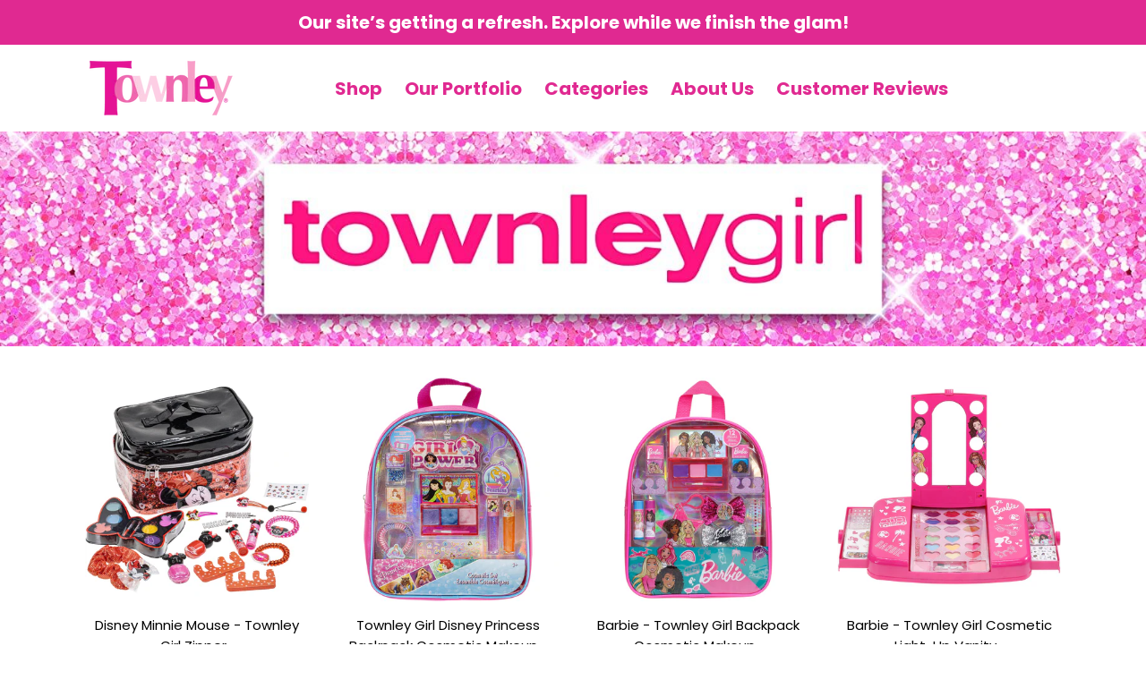

--- FILE ---
content_type: text/css
request_url: https://townleygirl.com/cdn/shop/t/2/assets/custom.css?v=75693997293933487791758913294
body_size: 8711
content:
a.site-header__logo-image{background:#fff;animation:none;max-width:180px!important;position:relative}h3.ts-cont-ttl{min-height:56px}.pink-bg.cstm-bnr.bn-pepp-bnr{padding:20px 0}.testimonslidelink{text-align:center;margin:15px}.jdgm-widget.jdgm-widget{text-align:center}.price__regular{margin-right:0}.infocontent h4{font-size:16px;font-family:Poppins;font-weight:500;color:#333232;margin-top:10px;margin-bottom:10px}.testimonslidelink a{color:#fff;background:#e02991;padding:15px 30px}.inr-annnc-inr{display:flex;justify-content:space-between}.inr-annnc-rght,.inr-annnc-lft{width:50%}.inr-annnc-lft p.announcement-bar__message{padding-left:0;padding-right:0;text-align:left}.inr-annnc-rght{text-align:right}.inr-annnc-rght a{color:#fff;position:relative;padding-right:0;padding-left:25px}.inr-annnc-rght a img{margin-top:9px}.site-header__account,.site-header__cart{padding:0}.inr-annnc-rght span.icon__fallback-text{position:relative!important;overflow:visible;color:#fff!important;font-size:13px;top:-1px;left:3px}.inr-annnc-rght a:after{position:absolute;content:"";background:#ffffffab;left:12px;width:1px;height:15px;top:12px}.inr-annnc-rght a:first-child:after{display:none}.cstm-cls nav#AccessibleNav{width:71%;display:flex;justify-content:flex-end;align-items:center}.cstm-cls .logo-align--left{width:18%}.cstm-cls{display:flex;background:#fff;align-items:center}.search-form__connected-submit .icon-search{fill:#000}.cstm-srch{width:30%;margin-right:10px;margin-left:10px}.cstm-cls nav#AccessibleNav ul#SiteNav{text-align:left;margin:0}.site-header{border-top:1px solid #ffffff38;max-width:1100px;margin:0 auto;padding:0!important}.site-header{background-color:#fff;border:0}.cstm-srch form button{padding:5px;position:absolute;right:25px;top:3px;background:0 0}.cstm-srch form .input-group.input-group--nowrap{position:relative}.cstm-srch input.search-form__input{background:transparent;border-radius:26px!important;min-height:25px;padding:8px 18px;color:#000}.cstm-srch input.search-form__input::placeholder{color:#000;opacity:1;font-size:14px;font-weight:100}.search-form__connected-submit:active{background-color:transparent}.cstm-srch form{margin-top:20px}.cstm-cls nav#AccessibleNav ul li a{color:#e02991;font-size:20px;font-weight:700;text-transform:capitalize;padding:0 10px}.cstm-cls nav#AccessibleNav ul li a span:hover{color:#000!important}.sle-bt a{background:#e02991;border-radius:20px;padding:4px 20px;color:#f7f7f7;font-size:14px;text-transform:capitalize;letter-spacing:0px}.sle-bt{margin-left:13px}.inr-dv{max-width:39%;margin-left:auto;text-align:center}.banner-section-blog{background-size:cover;background-repeat:no-repeat;background-position:center;padding:0;min-height:52.8vh}.main-content{padding-top:0}.inr-dv a.btn{background:#e02991;border-radius:20px;padding:4px 20px;color:#f7f7f7;font-size:14px;text-transform:capitalize;letter-spacing:0;margin-top:-45px;transition:.5s}.cltn-ttl h2{text-align:left;color:#161616;font-size:36px;text-transform:capitalize;letter-spacing:0px;font-weight:700;margin-bottom:25px}.cltn-ttl{margin-bottom:30px;margin-top:35px}.hm-cltn{overflow:unset!important}.hm-cltn ul li{margin-bottom:40px}.hm-cltn .collection-grid-item__title1{font-size:18px;color:#de2a91;font-weight:600;margin-top:16px;text-transform:uppercase;font-family:Poppins}.ts-conten-stl h3 p,.ts-conten-stl h5{color:#de2a91}.hm-cltn .collection-grid-item{padding-bottom:63%}.prdct-bg-sec .page-width{position:relative}.prdct-slide-bg p{color:#000;font-size:18px;font-weight:500;text-transform:capitalize;line-height:20px;min-height:40px;margin-top:10px;margin-bottom:10px}.bndl-prc{display:flex;justify-content:flex-end;flex-direction:row-reverse}.bndl-prc s#ComparePrice{color:#a3a3a3;font-size:13px}.bndl-prc span#ProductPrice{font-size:14px;color:#e02991;font-weight:600}.prdct-slide-bg .add-to-cart input.btn{background:transparent;border:1px solid #000;color:#161616;font-size:14px;text-transform:capitalize;letter-spacing:0px;font-weight:600;border-radius:50px;padding:8px 20px;margin-top:15px}.prdct-slide-bg .add-to-cart{text-align:center}.prdct-main-dv .swiper-pagination{left:0;right:0;margin:25px auto 10px}.prdct-main-dv .swiper-pagination span.swiper-pagination-bullet{width:9px;height:9px;margin:0 2px}.prdct-main-dv .swiper-pagination span.swiper-pagination-bullet.swiper-pagination-bullet-active{background:#2ec5cf;width:13px;height:9px}.prdct-head h2{text-align:left;color:#161616;font-size:36px;text-transform:capitalize;letter-spacing:0;font-weight:700;margin-bottom:20px}.prdct-main-dv{padding-bottom:35px}h2.onsale{color:#d52f2f}.site-footer__item-inner--link_list p.h4{color:#000;font-size:20px;margin-bottom:18px}ul.site-footer__linklist li a{font-size:16px;color:#000}.site-footer__content .site-footer__item{flex:1 1 18%}.site-footer__content .site-footer__item:nth-child(1){flex:1 1 40%}.site-footer__item-inner--text p{font-size:18px;margin-top:30px}.site-footer__item-inner--text p.h4{display:none}.site-footer{margin-top:0;padding-top:55px;padding-bottom:0}.site-footer__hr{display:none}.foot-botm{background:#e02a91;padding:25px 0}.foot-botm-inr{display:flex;justify-content:space-between}.foot-botm-inr .foot-botm-rght,.foot-botm-inr .foot-botm-lft{width:50%}.foot-botm-lft p{text-align:left;color:#fff;font-size:14px}.foot-botm-rght p{text-align:right;color:#fff;font-size:14px}.bdg-bg{background:#faf4ff;padding:60px 0}.bdg-bg-inr{display:flex;justify-content:center}.bdg-bg-inr1{width:33%;text-align:center;position:relative}.bdg-bg-inr1 h2{font-size:115px;color:#ffe3c1;font-weight:900;margin-bottom:0}.bdg-bg-inr1 h3{color:#ff9b23;font-size:23px;margin-bottom:2px;letter-spacing:0px;margin-top:-44px}.bdg-bg-inr1 p{color:#18191e;font-size:20px;letter-spacing:0px}.bl2 h2{color:#d0ebf6}.bl2 h3{color:#2ec5d0}.bl3 h2{color:#e3cdfe}.bl3 h3{color:#af6efc}.bdg-bg-inr1:after{content:"";position:absolute;background:url(/cdn/shop/files/arrowss.png?v=1634109975);width:112px;height:11px;right:-36px;top:110px}.bdg-bg-inr1:last-child:after{display:none}.bdg-bg-inr1.bl2:after{right:-73px;top:124px}.bl2{margin-top:-16px}header.blog-tittle h2{text-align:left;color:#161616;font-size:36px;text-transform:capitalize;letter-spacing:0;font-weight:700;margin-bottom:60px}.blog-bg{background:#ddfbfd;padding-top:75px;margin-bottom:20%}ul.blog-cls .article__title{color:#161616;font-size:30px;font-weight:600;margin-top:15px;margin-bottom:15px}a.knw{font-size:18px;color:#9a4bf6;position:relative}ul.blog-cls{margin-bottom:-185px}a.knw:after{position:absolute;content:"";background:url(/cdn/shop/files/ar.png?v=1634119020);width:11px;height:9px;top:9px;right:-21px}.index-section{padding-top:0;padding-bottom:0}.swiper-pagination-promo,.swiper-pagination-brand,.swiper-pagination-on-slide,.swiper-pagination-spot,.swiper-pagination-top,.swiper-pagination-blog{text-align:center}.swiper-pagination-promo span,.swiper-pagination-brand span,.swiper-pagination-on-slide span,.swiper-pagination-spot span,.swiper-pagination-top span,.swiper-pagination-blog span{width:12px;height:12px;margin:0 3px}.swiper-pagination-bullet,.swiper-pagination-promo span.swiper-pagination-bullet-active,.swiper-pagination-brand span.swiper-pagination-bullet-active,.swiper-pagination-on-slide span.swiper-pagination-bullet-active,.swiper-pagination-spot span.swiper-pagination-bullet-active,.swiper-pagination-top span.swiper-pagination-bullet-active,.swiper-pagination-blog span.swiper-pagination-bullet-active{background:#de2a91!important}.brand-swiper{background:#f6f6f6;padding:35px 0}.brand-swiper h2{text-align:left;color:#161616;font-size:36px;text-transform:capitalize;letter-spacing:0;font-weight:700;margin-bottom:10px}.brand-swiper a{background:transparent!important}.brand-swiper .swiper-slide{margin-top:20px!important}.brand .swiper-wrapper{padding-bottom:25px}.prdct-main-dv{margin-top:35px}.hm-cltn{position:relative}.insta-bg{background:#f6f6f6;padding:70px 0}.insta-bg h2{text-align:left;color:#161616;font-size:36px;text-transform:capitalize;letter-spacing:0;font-weight:700;margin-bottom:13px}.insta-bg p{color:#161616;font-size:18px;font-weight:600;margin-bottom:55px}.prnt-bg{background:#2ec5ce;padding:65px 0}.prnt-bg h2{text-align:center;color:#161616;font-size:36px;text-transform:initial;letter-spacing:0;font-weight:700;margin-bottom:40px}.prnt-bg-inr .swiper-slide p{background:#fff;max-width:70%;margin:0 auto 30px;padding:30px;border-radius:8px;color:#161616;font-size:18px;font-weight:600;position:relative}.prnt-bg-inr .page-width{padding:0 28% 0 32%}.prnt-bg-inr .swiper-slide p:after{content:"";position:absolute;background:url(/cdn/shop/files/Shape_1_2.png?v=1634129442);width:27px;height:27px;bottom:-11px;left:0;right:0;margin:0 auto}.prdct-bg-sec .page-width .swiper-container{padding-bottom:20px}.spot:after{position:absolute;content:"";background:#00000021;top:-76px;left:0;right:0;width:100%;height:1px}.spot{position:relative}html.js{padding-bottom:0!important}.sticky-menu{transition:none;position:static}.sticky-menu{position:fixed;top:0;width:100%;z-index:9999;-webkit-box-shadow:0px 0px 40px rgba(0,0,0,.2);box-shadow:0 0 40px #0003}.sticky-menu .site-nav--centered{padding-top:10px;padding-bottom:10px}.animated{-webkit-animation-duration:1s;animation-duration:1s;-webkit-animation-fill-mode:both;animation-fill-mode:both}@-webkit-keyframes fadeInDown{0%{opacity:0;-webkit-transform:translate3d(0,-100%,0);transform:translate3d(0,-100%,0)}to{opacity:1;-webkit-transform:translate3d(0,0,0);transform:translateZ(0)}}.fadeInDown{-webkit-animation-name:fadeInDown;animation-name:fadeInDown}.foot-botm-rght p{display:flex;align-items:center;justify-content:end}.gallery-thumbs .swiper-slide p{text-align:center;background:transparent;width:100%;padding:0;margin:0;display:none}.gallery-thumbs .swiper-slide p:after{display:none}.gallery-thumbs .swiper-slide-thumb-active p{display:block}.dsk-hide-s{display:none}.pink-bg{margin-bottom:30px}.pink-bg-inr h3{color:#101529;font-size:19px;font-weight:600;text-align:center;letter-spacing:0;text-transform:capitalize;margin-bottom:5px}.pink-bg-inr nav.breadcrumbs ol{display:flex;justify-content:center}.pink-bg-inr nav.breadcrumbs ol li{margin:0 5px;position:relative;line-height:15px}.product-single__meta h1.product-single__title{color:#e02991;font-size:20px;letter-spacing:0px;margin-bottom:10px}.product-single__description{margin-top:25px;border-top:1px solid #00000026;padding-top:25px;font-size:14px;color:#7e7e7e;line-height:25px}span.price__badge{display:none!important}.product-single__meta span.price-item.price-item--sale{font-size:26px;color:#e02991;font-weight:600}.product-single__meta s.price-item.price-item--regular{color:#282828;font-size:26px;font-weight:500}.product-single__meta .selector-wrapper{display:flex;justify-content:flex-start;flex-basis:40%}.product-single__meta .selector-wrapper label{font-size:20px;color:#282828;margin-bottom:0;margin-right:25px}.product-single__meta .selector-wrapper select{width:45%}.product-single__meta button.btn.product-form__cart-submit{background:#e02991;color:#fff;font-size:15px;text-transform:uppercase;border:2px solid #e02991;width:50%;margin-top:15px}.product-single__meta button.btn.product-form__cart-submit:hover{background:transparent;color:#e02991}ul.social-sharing li a span.share-title{display:none}ul.social-sharing li a{background:#ff69b4;border-radius:50px;padding:7px 3px 7px 8px}ul.social-sharing li a svg{fill:#fff!important}ul.social-sharing li a:hover svg{fill:#ff69b4!important}li.shrr{color:#282828;font-size:15px;margin-top:6px;margin-right:13px;margin-left:7px}.product-single__thumbnail.active-thumb{border-color:#e02991}.product-single__thumbnail{border:2px solid #00000029}ul.tabs{border-bottom:1px solid #DDDDDD;display:block;margin:0 0 00px;padding:0}ul.tabs li{display:block;float:left;margin-bottom:0;padding:0;width:auto}ul.tabs li a{-moz-border-bottom-colors:none;-moz-border-image:none;-moz-border-left-colors:none;-moz-border-right-colors:none;-moz-border-top-colors:none;background:none repeat scroll 0 0 #f5f5f5;border-color:#d9d7d7!important;border-style:solid;border-width:2px 1px 0 1px;display:block;font-size:15px;height:45px;line-height:30px;margin:0;padding:7px 20px;text-decoration:none;width:auto;color:#282828;border-bottom:none!important;text-transform:uppercase}ul.tabs li a.active{background:none repeat scroll 0 0 #fff;border-left-width:1px;border-top-left-radius:2px;border-top-right-radius:2px;color:#111;margin:0;position:relative;top:0;border-top-color:#e02991!important;border-style:solid;border-width:2px 1px 0 1px!important;font-weight:600}.brdr-tb{padding:30px;border:1px solid #d9d7d7;font-size:14px;color:#282828;line-height:24px}ul.tabs li:first-child a.active{margin-left:0}ul.tabs li:first-child a{border-top-left-radius:2px;border-width:1px 1px 0}ul.tabs li:last-child a{border-top-right-radius:2px}ul.tabs:before,ul.tabs:after{content:" ";display:block;height:0;overflow:hidden;visibility:hidden;width:0}ul.tabs:after{clear:both}.product.tab{margin-top:35px}.product-recommendations__inner h2{color:#161616;font-size:36px;text-transform:capitalize;letter-spacing:0;font-weight:700;margin-bottom:35px;margin-top:0}.product-card__title{color:#000;font-size:15px;font-weight:500;text-transform:capitalize;line-height:23px;min-height:55px;margin-top:10px;border-bottom:0;display:block;text-align:center}.product-card .price{margin-top:0}.product-card .price span.price-item,.product-card .price span.price-item.price-item--sale{font-size:15px;color:#e02991;font-weight:600}.product-card .price__compare s.price-item.price-item--regular{color:#a3a3a3;font-size:12px}.product-card .add-to-cart input.btn{background:0 0;border:1px solid #000;color:#161616;font-size:14px;text-transform:capitalize;letter-spacing:0;font-weight:600;border-radius:50px;padding:8px 20px;margin-top:0}.product-card .add-to-cart{text-align:center}.product-card .spr-badge i{font-size:14px}.product-card .spr-badge{font-size:15px;margin-top:10px}div#backToCollection{display:none}.product-recommendations__inner ul.grid{display:flex;margin-left:0}.product-recommendations__inner .medium-up--one-quarter{float:none;width:17%;padding-left:15px;margin-left:0}.product-card .spr-badge{font-size:13px;margin-top:10px}div#shopify-section-product-recommendations{margin-bottom:40px}.prdct-slide-bg h3{color:#de2a91;font-size:16px;text-align:center;font-weight:600;font-family:Poppins}.cltn-tmplt header.collection-header{display:none}div#shopify-section-collection-template .pink-bg{margin-bottom:30px}div#Collection{margin-top:35px;margin-bottom:35px}.dflt-cntn h3{text-align:left;color:#161616;font-size:25px;text-transform:capitalize;letter-spacing:0;font-weight:700;margin-bottom:13px}.dflt-cntn p{color:#000;font-size:15px;line-height:25px}.dflt-cntn{margin-bottom:85px}.faq-title-section h2{text-align:left;color:#161616;font-size:35px;text-transform:capitalize;letter-spacing:0;font-weight:700;margin-bottom:40px}.faq-title{background:#e02991;padding:15px 15px 15px 25px;border-bottom:1px solid #fff;position:relative;cursor:pointer}.faq-title h3{color:#fff;font-size:17px;margin:0}.faq-content p{color:#000;font-size:14px;padding:30px 0;line-height:24px}.faq-content{background:#e4e4e4;padding:10px 10px 10px 25px}.faq-title:after{content:"+";position:absolute;right:12px;top:1px;color:#fff;font-size:25px}.faq-open:after{content:"-";position:absolute;right:12px;top:1px;color:#fff;font-size:25px}div#shopify-section-faq-section{margin-bottom:80px}.ct-bg{margin:70px 0}.ct-bg h1{text-align:center;color:#161616;font-size:36px;text-transform:capitalize;letter-spacing:0;font-weight:700;margin-bottom:30px}.ct-bg .contact-form form{max-width:65%;margin:0 auto;padding:25px;background:#e02991;color:#fff;box-shadow:2px 0 5px 2px #99868696;-webkit-box-shadow:3px 0px 10px 3px rgb(153 134 134 / 59%);-moz-box-shadow:2px 0px 5px 2px rgba(153,134,134,.59)}.ct-bg .section-header{margin-bottom:25px}.ct-bg textarea{height:110px}div#shopify-section-blog-template .article__grid-image-wrapper{margin:0}div#shopify-section-blog-template h2.article__title{color:#161616;font-size:22px;font-weight:600;margin-bottom:20px;margin-top:20px}.article__grid-meta{margin-top:-13px}div#shopify-section-blog-template span.article__date{margin-bottom:10px}div#shopify-section-blog-template span.article__date{color:#161616;font-size:14px;font-weight:600;margin-bottom:10px}div#shopify-section-blog-template .kk{color:#161616;font-size:15px;line-height:25px}a.btn.btn--tertiary.btn--small{background:#e02991;border-radius:20px;padding:9px 20px;color:#f7f7f7;font-size:14px;text-transform:capitalize;letter-spacing:0;border-color:#df2990}div#shopify-section-blog-template{margin-bottom:90px}small.site-footer__copyright-content{display:none}.single-blog{margin-top:70px;margin-bottom:70px}.single-blog .article__title{color:#161616;font-size:35px;font-weight:600;margin-bottom:25px}.single-blog .article__grid-image-wrapper{margin:0}.single-blog span.article__date{color:#161616;font-size:14px;font-weight:600;margin-bottom:10px}.single-blog .section-header{margin-bottom:16px}.single-blog div#Content h3{color:#161616;font-size:20px;font-weight:600;margin-bottom:10px}.single-blog div#Content p{color:#161616;font-size:15px;line-height:25px;margin-bottom:15px;margin-top:25px}.return-link-wrapper{margin-bottom:55px;margin-top:0}.about-section-partnering-studios-content{justify-content:space-around;align-items:center;display:flex;flex-direction:row;background:#fff}.about-section-partnering-studios-box{width:100%;height:50%;padding:7px 15px}.about-section-partnering-studios-header{text-align:center;padding:20px 0}.about-section-partnering-studios-header h2{font-size:35px;line-height:25px;color:#de2a91;font-weight:600;text-align:center}.about-section-two-top{text-align:center;padding:20px 0;background:#f9f9f9}.about-section-two-top h2{font-size:35px;line-height:25px;color:#000;font-weight:600;text-align:center}.about-section-two-mid-left h2{font-size:35px;color:#000;font-weight:600}.about-section-two-top p{font-size:15px;line-height:25px;color:#000;font-weight:400;text-align:center}.about-section-two-mid{padding-bottom:40px}.about-section-two-mid{background:#f9f9f9}.about-section-two-mid-inner{display:flex;line-height:0px;justify-content:space-between}.about-sec-area-cnft{padding-top:30px;padding-bottom:40px}.about-section-two-mid-left{width:70%;background:#fefefe;padding-left:20px;padding-right:30px}.about-section-two-mid-right{width:50%}.about-section-two-mid-left ul li{padding-bottom:22px;position:relative;padding-left:30px;line-height:20px;font-size:15px;color:#000}.about-section-two-mid-left ul li:after{content:url(/cdn/shop/files/ar.png?v=1634119020);position:absolute;left:0;top:-2px}.about-section-two-mid-right{width:41%;margin-left:0}.about-section-two-mid-left p{font-size:15px;line-height:25px;color:#000;font-weight:400}.about-section-two-bottom{text-align:center;background-size:cover;background-repeat:no-repeat;background-position:center;padding:75px 0}.about-section-two-bottom .page-width{font-size:18px;line-height:28px;color:#000;font-weight:400;text-align:center;position:relative;z-index:1}.about-section-two-bottom .page-width h2{font-size:35px;line-height:25px;color:#000;font-weight:600;text-align:center}.about-section-threes-inner{padding-top:70px}.about-section-threes-inner h2{font-size:35px;line-height:25px;color:#000;font-weight:600;text-transform:capitalize;letter-spacing:0px}.about-section-threes .about-section-threes-inner{font-size:15px;line-height:28px;color:#000;font-weight:400}.about-section-threes{margin-bottom:80px}.cr-sctn2-inr{display:flex;justify-content:space-around;align-items:center}.cr-sctn2-rght,.cr-sctn2-lft{width:50%}.cr-sctn2-rght{margin-left:25px}.cr-sctn2-rght h2{text-align:left;color:#161616;font-size:36px;text-transform:capitalize;letter-spacing:0;font-weight:700;margin-bottom:15px}.cr-sctn2-rght p{font-size:15px;line-height:25px;color:#000;font-weight:400;text-align:left}.cr-sctn2{margin-bottom:70px}.cust-bg-inr{display:flex;justify-content:space-between;flex-wrap:wrap}.cust-blck{width:31%}.cust-blck{background:#f2cce191;padding:20px;margin:15px 10px;box-shadow:10px 10px 5px #000000bf;-webkit-box-shadow:10px 10px 5px 0px rgb(0 0 0 / 12%);-moz-box-shadow:10px 10px 5px 0px rgba(0,0,0,.75)}.cust-blck-inr{display:flex;justify-content:space-between;align-items:center}.cust-blck-inr-rght h2{color:#161616;font-size:19px;text-align:left;font-weight:600;margin-bottom:0;text-transform:capitalize;letter-spacing:0px}.cust-blck-inr-rght{width:74%}.cust-blck-inr-lft{width:100%}.testm_pg_content{text-align:center}.testm_pg_content p{text-align:center;font-size:15px;line-height:26px;margin-top:20px;font-style:italic}.testm_pg_content h5{text-align:center;font-size:18px;line-height:26px;margin-top:20px;font-weight:700}.cust-blck p{font-size:15px;line-height:25px;margin-bottom:10px}.cust-bg{margin-bottom:20px}.login-main-p .grid__item{background:#f3f4f6;padding:30px;border-radius:10px;box-shadow:0 0 4px 1px #9a9a9a}.login-main-p .grid__item label{font-size:15px;line-height:25px;font-weight:600;color:#000}.login-main-p .grid__item input.btn{font-size:15px;line-height:22px;color:#fff;font-weight:500;padding:8px 35px;border:1px solid #d4d4d4;position:relative;background:#e02991}.login-main-p .grid__item input.btn:hover{background:transparent;border-color:#000;color:#000;transition:all ease-in-out .5s}.login-main-p{margin-bottom:75px}h2#RecoverHeading{color:#161616;font-size:15px;text-align:center;font-weight:600}div#RecoverPasswordForm p{margin-bottom:22px}div#shopify-section-cart-template .empty-page-content{padding:10px 55px 80px}a.btn.btn--has-icon-after.cart__continue-btn{background:#e02991;border-radius:20px;padding:8px 20px;color:#f7f7f7;font-size:14px;text-transform:capitalize;letter-spacing:0}.cart-header .text-link--accent{color:#e02991}.cart table tr th{color:#161616;font-size:14px;font-weight:600}form.cart{background:#f3f4f6;padding:30px;border-radius:10px;box-shadow:0 0 4px 1px #9a9a9a;margin-bottom:85px}.cart__submit-controls input.cart__submit{font-size:15px;line-height:22px;color:#fff;font-weight:500;padding:8px 35px;border:1px solid #d4d4d4;position:relative;background:#e02991}.cart__submit-controls input.cart__submit:hover{background:0 0;border-color:#000;color:#000;transition:all ease-in-out .5s}.site-header__cart-count{right:1.4rem!important;top:0!important;background-color:#fff!important;color:#e02991}body.template-product footer.site-footer{background:#fff;color:#000;border-top:1px solid #0003}body.template-product ul.site-footer__linklist li a,body.template-product footer.site-footer p{color:#000;font-weight:100}.insta-bg1 img{width:100%}.insta-bg1-inr{display:flex;justify-content:space-between;align-items:center}.insta-bg1-inr-lft{width:44%}.insta-bg1-inr-rght{width:50%}.insta-bg1-inr-rght h2{font-size:75px;color:#e02991;font-weight:700;letter-spacing:0}.insta-bg1-inr-rght p{font-size:30px;font-weight:600;text-transform:capitalize;line-height:40px;margin-bottom:40px;margin-left:166px}.insta-bg1-inr-rght a.btn{background:transparent;border:1px solid #00000047;border-radius:50px;color:#000;text-transform:capitalize;font-size:14px;padding:5px 20px;margin-left:166px}.insta-bg1-inr-rght h2 sub,.insta-bg1-inr-rght h2 sup{color:#000;font-weight:100}.banner-section-bdg{background-size:cover;background-repeat:no-repeat;padding:45px 0}.insta-bg1-inr-rght a.btn:hover{background:#e02991;border-color:#e02991}body.template-search main#MainContent{margin-top:60px;margin-bottom:60px}body.template-search main#MainContent h1.h2{text-align:center;color:#161616;font-size:36px;text-transform:capitalize;letter-spacing:0;font-weight:700;margin-bottom:60px}body.template-search main#MainContent .search-form__connected-submit{background:#e02991}.predictive-search-title{padding:51px 14px 14px}.empty-page-content h1{text-align:center;color:#161616;font-size:36px;text-transform:capitalize;letter-spacing:0;font-weight:700;margin-bottom:25px}.empty-page-content p{color:#161616;font-size:14px;text-align:center;font-weight:600}.empty-page-content a.btn.btn--has-icon-after{background:#e02991;border-radius:20px;padding:4px 20px;color:#f7f7f7;font-size:14px;text-transform:capitalize;letter-spacing:0}.insta-bg1 img,.hm-cltn .collection-grid-item__overlay{transition:.5s}.hm-cltn .collection-grid-item__overlay:hover{transform:translateY(-15px)}.hm-cltn ul li:hover .collection-grid-item__title1.h3{color:#e02991}.inr-dv img,.sle-bt a{transition:.5s}.sle-bt a:hover,.inr-dv a.btn:hover{transform:scale(1.1)}.insta-bg1 img:hover{transform:rotate(-15deg)}.blog-bg li:hover img{transform:translateY(-21px)}.cstm-cls nav#AccessibleNav ul li a,ul.site-footer__linklist li a,.blog-bg li a.knw:after,.blog-bg li img{transition:.5s}.blog-bg li:hover a.knw:after{right:-30px}.cstm-cls nav#AccessibleNav ul li a:hover,ul.site-footer__linklist li a:hover{color:#df2990}.site-footer__rte.cust-tex-colr p{font-size:17px;margin-top:15px;font-weight:600;font-family:Poppins;color:#de2a91}.animatable{visibility:hidden;-webkit-animation-play-state:paused;-moz-animation-play-state:paused;-ms-animation-play-state:paused;-o-animation-play-state:paused;animation-play-state:paused}.animated{visibility:visible;-webkit-animation-fill-mode:both;-moz-animation-fill-mode:both;-ms-animation-fill-mode:both;-o-animation-fill-mode:both;animation-fill-mode:both;-webkit-animation-duration:1s;-moz-animation-duration:1s;-ms-animation-duration:1s;-o-animation-duration:1s;animation-duration:1s;-webkit-animation-play-state:running;-moz-animation-play-state:running;-ms-animation-play-state:running;-o-animation-play-state:running;animation-play-state:running}@-webkit-keyframes fadeInDown{0%{opacity:0;-webkit-transform:translateY(-20px)}to{opacity:1;-webkit-transform:translateY(0)}}@-moz-keyframes fadeInDown{0%{opacity:0;-moz-transform:translateY(-20px)}to{opacity:1;-moz-transform:translateY(0)}}@-o-keyframes fadeInDown{0%{opacity:0;-o-transform:translateY(-20px)}to{opacity:1;-o-transform:translateY(0)}}@keyframes fadeInDown{0%{opacity:0;transform:translateY(-20px)}to{opacity:1;transform:translateY(0)}}@-webkit-keyframes fadeIn{0%{opacity:0}20%{opacity:0}to{opacity:1}}@-moz-keyframes fadeIn{0%{opacity:0}20%{opacity:0}to{opacity:1}}@-o-keyframes fadeIn{0%{opacity:0}20%{opacity:0}to{opacity:1}}@keyframes fadeIn{0%{opacity:0}60%{opacity:0}20%{opacity:0}to{opacity:1}}@-webkit-keyframes bounceInLeft{0%{opacity:0;-webkit-transform:translateX(-700px)}60%{-webkit-transform:translateX(40px)}80%{-webkit-transform:translateX(-10px)}to{opacity:1;-webkit-transform:translateX(0)}}@-moz-keyframes bounceInLeft{0%{opacity:0;-moz-transform:translateX(-700px)}60%{-moz-transform:translateX(40px)}80%{-moz-transform:translateX(-10px)}to{opacity:1;-moz-transform:translateX(0)}}@-o-keyframes bounceInLeft{0%{opacity:0;-o-transform:translateX(-700px)}60%{opacity:1;-o-transform:translateX(40px)}80%{-o-transform:translateX(-10px)}to{opacity:1;-o-transform:translateX(0)}}@keyframes bounceInLeft{0%{opacity:0;transform:translate(-700px)}60%{transform:translate(40px)}80%{transform:translate(-10px)}to{opacity:1;transform:translate(0)}}@-webkit-keyframes bounceInRight{0%{opacity:0;-webkit-transform:translateX(2000px)}60%{-webkit-transform:translateX(-20px)}80%{-webkit-transform:translateX(5px)}to{opacity:1;-webkit-transform:translateX(0)}}@-moz-keyframes bounceInRight{0%{opacity:0;-moz-transform:translateX(2000px)}60%{-moz-transform:translateX(-20px)}80%{-moz-transform:translateX(5px)}to{opacity:1;-moz-transform:translateX(0)}}@-o-keyframes bounceInRight{0%{opacity:0;-o-transform:translateX(2000px)}60%{-o-transform:translateX(-20px)}80%{-o-transform:translateX(5px)}to{opacity:1;-o-transform:translateX(0)}}@keyframes bounceInRight{0%{opacity:0;transform:translate(2000px)}60%{transform:translate(-20px)}80%{transform:translate(5px)}to{opacity:1;transform:translate(0)}}@-webkit-keyframes fadeInUp{0%{opacity:0;-webkit-transform:translateY(20px)}to{opacity:1;-webkit-transform:translateY(0)}}@-moz-keyframes fadeInUp{0%{opacity:0;-moz-transform:translateY(20px)}to{opacity:1;-moz-transform:translateY(0)}}@-o-keyframes fadeInUp{0%{opacity:0;-o-transform:translateY(20px)}to{opacity:1;-o-transform:translateY(0)}}@keyframes fadeInUp{0%{opacity:0;transform:translateY(20px)}to{opacity:1;transform:translateY(0)}}@-webkit-keyframes bounceIn{0%{opacity:0;-webkit-transform:scale(.3)}50%{-webkit-transform:scale(1.05)}70%{-webkit-transform:scale(.9)}to{opacity:1;-webkit-transform:scale(1)}}@-moz-keyframes bounceIn{0%{opacity:0;-moz-transform:scale(.3)}50%{-moz-transform:scale(1.05)}70%{-moz-transform:scale(.9)}to{opacity:1;-moz-transform:scale(1)}}@-o-keyframes bounceIn{0%{opacity:0;-o-transform:scale(.3)}50%{-o-transform:scale(1.05)}70%{-o-transform:scale(.9)}to{opacity:1;-o-transform:scale(1)}}@keyframes bounceIn{0%{opacity:0;transform:scale(.3)}50%{transform:scale(1.05)}70%{transform:scale(.9)}to{opacity:1;transform:scale(1)}}@-webkit-keyframes moveUp{0%{opacity:1;-webkit-transform:translateY(40px)}to{opacity:1;-webkit-transform:translateY(0)}}@-moz-keyframes moveUp{0%{opacity:1;-moz-transform:translateY(40px)}to{opacity:1;-moz-transform:translateY(0)}}@-o-keyframes moveUp{0%{opacity:1;-o-transform:translateY(40px)}to{opacity:1;-o-transform:translateY(0)}}@keyframes moveUp{0%{opacity:1;transform:translateY(40px)}to{opacity:1;transform:translateY(0)}}@-webkit-keyframes fadeBgColor{0%{background:none}70%{background:none}to{background:#464646}}@-o-keyframes fadeBgColor{0%{background:none}70%{background:none}to{background:#464646}}@keyframes fadeBgColor{0%{background:none}70%{background:none}to{background:#464646}}.animated.animationDelay{animation-delay:.4s;-webkit-animation-delay:.4s}.animated.animationDelayMed{animation-delay:1.2s;-webkit-animation-delay:1.2s}.animated.animationDelayLong{animation-delay:1.6s;-webkit-animation-delay:1.6s}.animated.fadeBgColor{-webkit-animation-name:fadeBgColor;-moz-animation-name:fadeBgColor;-o-animation-name:fadeBgColor;animation-name:fadeBgColor}.animated.bounceIn{-webkit-animation-name:bounceIn;-moz-animation-name:bounceIn;-o-animation-name:bounceIn;animation-name:bounceIn}.animated.bounceInRight{-webkit-animation-name:bounceInRight;-moz-animation-name:bounceInRight;-o-animation-name:bounceInRight;animation-name:bounceInRight}.animated.bounceInLeft{-webkit-animation-name:bounceInLeft;-moz-animation-name:bounceInLeft;-o-animation-name:bounceInLeft;animation-name:bounceInLeft}.animated.fadeIn{-webkit-animation-name:fadeIn;-moz-animation-name:fadeIn;-o-animation-name:fadeIn;animation-name:fadeIn}.animated.fadeInDown{-webkit-animation-name:fadeInDown;-moz-animation-name:fadeInDown;-o-animation-name:fadeInDown;animation-name:fadeInDown}.animated.fadeInUp{-webkit-animation-name:fadeInUp;-moz-animation-name:fadeInUp;-o-animation-name:fadeInUp;animation-name:fadeInUp}.animated.moveUp{-webkit-animation-name:moveUp;-moz-animation-name:moveUp;-o-animation-name:moveUp;animation-name:moveUp}h2.jdgm-carousel-title{text-align:left;color:#161616;font-size:36px;text-transform:capitalize;font-weight:400;margin-bottom:75px;margin-top:30px;letter-spacing:0px}span.jdgm-all-reviews-rating-wrapper span.jdgm-carousel-number-of-reviews,span.jdgm-all-reviews-rating-wrapper span.jdgm-all-reviews-rating{display:none!important}.jdgm-carousel__item-container{background:#ec97bb;padding:41px 20px;border-radius:20px}.site-nav a{padding:3px 6px}.product-card span.jdgm-prev-badge__text{display:none}.product-card .jdgm-widget.jdgm-preview-badge span.jdgm-prev-badge__stars span.jdgm-star.jdgm--on{font-size:11px}.hm-cltn .medium-up--one-third{width:25%;padding:0 5px}.hm-cltn .medium-up--one-third:nth-child(3n+1){clear:none}nav.breadcrumbs{text-align:center}nav.breadcrumbs a{font-size:14px}.product-single table{margin-bottom:0}.product-form{padding-top:0}.product-single__thumbnails-item--medium{flex:0 0 19%}.prdct-img-contnr{text-align:center}.prdct-img-contnr img{max-height:140px;object-fit:cover}.u-partners-slide1 h2{text-align:left;color:#161616;font-size:36px;text-transform:capitalize;letter-spacing:0;font-weight:700;margin-bottom:40px}.u-partners-slide1 .swiper-slide{text-align:center}.u-partners-slide1 .swiper-slide p{font-size:15px;line-height:26px;margin-top:20px;font-style:italic}.u-partners-slide1 .swiper-slide h5{font-size:18px;line-height:26px;margin-top:20px;font-weight:700}.testimonial-swiper1{background:#ffe9f5;padding:35px 0}.swiper-pagination-csmr span{width:9px;height:9px}.swiper-pagination-csmr{text-align:center}.swiper-pagination-csmr .swiper-pagination-bullet-active{background:#2ec5cf}.product-card .price{align-items:center}.pink-bg.cstm-bnr{background:url(/cdn/shop/files/froz.jpg?v=1640079772);background-size:cover;background-position:center;background-repeat:no-repeat;padding:135px 0}.cstm-bnr .pink-bg-inr{display:none}.product-recommendations__inner .product-card__image-with-placeholder-wrapper{max-height:166px;overflow:hidden}.product-recommendations__inner .product-card__image-with-placeholder-wrapper img{max-height:166px!important;object-fit:scale-down!important}.product-recommendations__inner .product-card__title{min-height:69px}.product-single__thumbnail img{max-height:68px;object-fit:revert}.product-single__thumbnail{max-height:68px;overflow:hidden}.hm-cltn ul{margin-left:0}.sticky-menu .cstm-cls{max-width:1100px;margin:0 auto}.sticky-menu{position:fixed;top:0;width:100%;z-index:9999;-webkit-box-shadow:0 0 40px rgb(0 0 0 / 20%);box-shadow:0 0 40px #0003;max-width:100%}.product-single__description td{padding:5px}.product-single__description td span{font-size:13px;color:#000}div#tab-1 ul li{list-style:disc;margin-bottom:10px;margin-top:10px}div#tab-1 ul{padding-left:20px}.product-single__description ul li span{color:#000;font-weight:600;margin-right:10px}.product-single__description ul{margin:0;list-style:none}div#tab-1 p{margin-bottom:16px}a.site-header__logo-image img{max-width:188px!important}.mob-bnr{display:none}.product-template__container{margin-top:35px}.sticky-menu .cstm-srch form,.cstm-srch form{margin-top:9px}.product-recommendations__inner{padding:55px 0 15px}.site-footer-item-tall,.mob-shp{display:none}.cart__product-information .list-view-item__title{line-height:20px}.cart__product-information a.cart__product-title{font-size:14px}.template-article article .grid{margin-left:0}.template-article article .grid .grid__item{left:0;padding-left:0;right:0;margin:0 auto;width:100%}.single-blog .article__grid-image-wrapper{display:none}.single-blog{margin-top:30px;margin-bottom:30px}.return-link-wrapper{margin-bottom:30px}div#shopify-section-blog-template .article__grid-image-wrapper{margin:0;max-height:228px;overflow:hidden}.article__grid-image-container img{max-height:228px!important;object-fit:cover}.inr-annnc-lft p.announcement-bar__message{line-height:27px}.announcement-bar__message{padding:0}.cstmr-sy .swiper-slide img{max-width:50%}.banner-image-p img{width:100%}.prd_shop_buy_now_aff{margin-top:25px;margin-bottom:30px}a.text_buy_button_prd{background:#e02991;color:#fff;font-size:15px;text-transform:uppercase;border:2px solid #e02991;width:100%;margin-top:27px;padding:10px 50px;font-size:17px}a.text_buy_button_prd:hover{background:transparent;color:#e02991}.prod_description_styl ul li{list-style:disc;margin-left:18px;font-size:16px;font-weight:500}ul.site-footer__linklist li a,.site-footer__item-inner--link_list p.h4,.u-partners-slide1 h2,.cltn-ttl h2,.brand-swiper h2,.prdct-head h2{color:#de2a91}.link-sty-setting{color:#de2a91;font-weight:600}.d-sylelis-terms-first li{list-style-type:lower-alpha;list-style-position:inside;color:#000;font-size:15px;line-height:25px;text-align:left;margin-bottom:10px}.d-sylelis-terms-sec-of-first li{list-style-type:lower-roman;list-style-position:inside;text-align:left;color:#000;font-size:15px;line-height:25px}.list-typ-des li{color:#000;font-size:15px;line-height:25px;text-align:left;list-style-type:decimal;list-style-position:inside}.prv-police-pr li{list-style:decimal;list-style-position:inside;color:#000;font-size:15px;line-height:25px;padding-left:15px;text-align:left}.privpolc-tarmcon{text-align:center;vertical-align:middle;margin-top:30px;margin-bottom:15px}.priv-polc-tarmcon h2{font-size:35px;line-height:25px;color:#000;font-weight:600;text-align:center}.product-form__controls-group select,.product-single__meta .selector-wrapper label{display:none}@media (min-width:1400px){.pink-bg.cstm-bnr{padding:170px 0}}@media (max-width:1700px){.pink-bg.cstm-bnr{padding:160px 0}.pink-bg.cstm-bnr.frozenbnr{padding:170px 0}.pink-bg.cstm-bnr.bn-pepp-bnr{padding:10px 0}}@media (max-width:1600px){.pink-bg.cstm-bnr{padding:155px 0}.pink-bg.cstm-bnr.frozenbnr{padding:170px 0}.pink-bg.cstm-bnr.bn-pepp-bnr{padding:10px 0}.pink-bg.cstm-bnr.dsn-prins,.pink-bg.cstm-bnr.minmus-bnr{padding:170px 0}}@media (max-width:1500px){.pink-bg.cstm-bnr{padding:135px 0}.pink-bg.cstm-bnr.frozenbnr{padding:165px 0}.pink-bg.cstm-bnr.bn-pepp-bnr{padding:10px 0}.pink-bg.cstm-bnr.dsn-prins,.pink-bg.cstm-bnr.minmus-bnr{padding:165px 0}}@media (max-width:1400px){.pink-bg.cstm-bnr{padding:124px 0}.pink-bg.cstm-bnr.frozenbnr{padding:165px 0}.pink-bg.cstm-bnr.bn-pepp-bnr{padding:10px 0}.pink-bg.cstm-bnr.dsn-prins{padding:172px 0}.pink-bg.cstm-bnr.minmus-bnr{padding:165px 0}}@media (max-width:1300px){.pink-bg.cstm-bnr{padding:120px 0}.pink-bg.cstm-bnr.frozenbnr{padding:150px 0}.pink-bg.cstm-bnr.bn-pepp-bnr{padding:10px 0}.pink-bg.cstm-bnr.dsn-prins,.pink-bg.cstm-bnr.minmus-bnr{padding:150px 0}}@media (max-width:1200px){.site-header{padding:0 45px}.banner-section-blog{padding:0}.prdct-slide-bg .add-to-cart input.btn{padding:8px 12px;font-size:13px}.pink-bg{margin-bottom:50px}.about-section-two-top{padding:0}.about-section-two-mid-inner{flex-direction:column-reverse}.about-section-two-mid-right{width:100%;text-align:center}.about-section-two-mid-left{width:100%;padding:30px 0}.cr-sctn2-inr{flex-wrap:wrap}.cr-sctn2-lft,.cr-sctn2-rght{width:100%;text-align:center}.cr-sctn2-rght{margin-left:0}.cr-sctn2-rght p,.cr-sctn2-rght h2{text-align:center}.site-header{max-width:95%}.sticky-menu{max-width:100%!important}.sticky-menu .cstm-cls{max-width:95%;margin:0 auto}.cstm-cls nav#AccessibleNav ul#SiteNav{text-align:left;margin:0}.cstm-cls nav#AccessibleNav ul li a{color:#e02991;font-size:18px}.site-nav a{padding:3px 4px}.pink-bg.cstm-bnr{padding:100px 0}.pink-bg.cstm-bnr.frozenbnr{padding:130px 0}.pink-bg.cstm-bnr.pepp-bnr,.pink-bg.cstm-bnr.rowan-bnr,.pink-bg.cstm-bnr.dsn-prins,.pink-bg.cstm-bnr.minmus-bnr{padding:144px 0}}@media (max-width:1100px){.pink-bg.cstm-bnr.frozenbnr{padding:130px 0}.pink-bg.cstm-bnr.pepp-bnr{padding:140px 0}.pink-bg.cstm-bnr.rowan-bnr,.pink-bg.cstm-bnr.dsn-prins{padding:130px 0}.pink-bg.cstm-bnr.minmus-bnr{padding:140px 0}}@media (max-width:1050px){.pink-bg.cstm-bnr.pepp-bnr{padding:134px 0}}@media (max-width:1024px){.pink-bg.cstm-bnr{padding:100px 0}.pink-bg.cstm-bnr.frozenbnr{padding:128px 0}.pink-bg.cstm-bnr.pepp-bnr,.pink-bg.cstm-bnr.rowan-bnr,.pink-bg.cstm-bnr.dsn-prins,.pink-bg.cstm-bnr.minmus-bnr{padding:129px 0}.cstm-cls nav#AccessibleNav{width:75%}.cstm-cls nav#AccessibleNav ul li a{color:#e02991;font-size:21px;padding:3px 4px}}@media (max-width:992px){.site-header{padding:0 30px}.cstm-srch{width:28%}.cstm-cls nav#AccessibleNav{width:72%}.cstm-cls nav#AccessibleNav ul li a{color:#e02991;font-size:15px;padding:3px 4px}.banner-section-blog{padding:0}.blog-bg{padding-top:75px;margin-bottom:34%}.prnt-bg-inr .swiper-slide p{max-width:95%}.site-footer__content{flex-wrap:wrap}.site-footer__content .site-footer__item:nth-child(1){flex:1 1 50%}.site-footer__content .site-footer__item{flex:1 1 50%}.site-footer__item-inner--text p{font-size:16px;margin-top:30px}.site-footer__item-inner--link_list p.h4{margin-bottom:30px}.product-single__meta button.btn.product-form__cart-submit{width:100%}.product-recommendations__inner ul.grid{flex-wrap:wrap}.product-recommendations__inner .medium-up--one-quarter{width:33%}.insta-bg1-inr{flex-wrap:wrap}.insta-bg1-inr-lft{width:100%}.insta-bg1-inr-rght{width:100%;margin-top:20px;text-align:center}.insta-bg1-inr-rght a.btn,.insta-bg1-inr-rght p{margin-left:0}.ct-bg .contact-form form{max-width:100%}.cust-blck{width:45%}.cust-bg{margin-bottom:50px}.cstm-cls nav#AccessibleNav ul li a{color:#e02991}.hm-cltn ul.grid{margin-left:0}.hm-cltn .medium-up--one-third{width:50%;padding:0 5px}.pink-bg.cstm-bnr{padding:92px 0}.inr-dv{max-width:35%}.mobile-nav__item a.mobile-nav__link{padding:7px 10px;font-size:15px;color:#e02991!important;font-weight:700}.mobile-nav__item a.mobile-nav__link:hover{color:#000!important}}@media (max-width:991px){.banner-section-blog{min-height:38.8vh}.pink-bg.cstm-bnr.frozenbnr{padding:118px 0}.pink-bg.cstm-bnr.pepp-bnr,.pink-bg.cstm-bnr.rowan-bnr,.pink-bg.cstm-bnr.dsn-prins{padding:120px 0}.pink-bg.cstm-bnr.minmus-bnr{padding:125px 0}.swiper-container-multirow-column>.swiper-wrapper{flex-direction:row!important}.prdct-head h2{text-align:center}.cstm-cls nav#AccessibleNav{width:74%}.cstm-cls nav#AccessibleNav ul li a{color:#e02991;font-size:19px;padding:3px 4px}}@media (max-width: 920px){.pink-bg.cstm-bnr{padding:85px 0}.pink-bg.cstm-bnr.frozenbnr{padding:110px 0}.pink-bg.cstm-bnr.pepp-bnr{padding:120px 0}.pink-bg.cstm-bnr.rowan-bnr,.pink-bg.cstm-bnr.minmus-bnr,.pink-bg.cstm-bnr.dsn-prins{padding:118px 0}.cstm-cls nav#AccessibleNav{width:76%}.cstm-cls nav#AccessibleNav ul li a{color:#e02991;font-size:18px;padding:3px 4px}}@media (max-width: 850px){.pink-bg.cstm-bnr{padding:80px 0}.pink-bg.cstm-bnr.frozenbnr{padding:105px 0}.pink-bg.cstm-bnr.pepp-bnr,.pink-bg.cstm-bnr.rowan-bnr,.pink-bg.cstm-bnr.minmus-bnr,.pink-bg.cstm-bnr.dsn-prins{padding:110px 0}.cstm-cls nav#AccessibleNav{width:77%}.cstm-cls nav#AccessibleNav ul li a{color:#e02991;font-size:17px;padding:3px 4px}}@media (max-width: 810px){.cstm-srch{width:26%}.cstm-cls nav#AccessibleNav{width:78%}.cstm-cls nav#AccessibleNav ul li a{color:#e02991;font-weight:700;padding:3px 2px}.pink-bg.cstm-bnr{padding:75px 0}.pink-bg.cstm-bnr.frozenbnr,.pink-bg.cstm-bnr.pepp-bnr{padding:100px 0}.pink-bg.cstm-bnr.rowan-bnr,.pink-bg.cstm-bnr.minmus-bnr,.pink-bg.cstm-bnr.dsn-prins{padding:105px 0}}@media (max-width: 768px){.pink-bg.cstm-bnr.frozenbnr{padding:98px 0}.pink-bg.cstm-bnr.pepp-bnr,.pink-bg.cstm-bnr.rowan-bnr,.pink-bg.cstm-bnr.minmus-bnr,.pink-bg.cstm-bnr.dsn-prins{padding:100px 0}.brand-swiper .swiper-slide{margin-top:10px!important}.testimonslidelink a{color:#fff;background:#e02991;padding:8px 30px}.swiper-pagination-bullet{width:10px;height:10px}.template-index .swiper-slide h5{font-size:15px;line-height:18px;margin-top:5px;font-weight:700}.priv-polc-tarmcon h2{font-size:28px;line-height:25px;color:#000;font-weight:600;text-align:center}.privpolc-tarmcon{margin-top:20px;margin-bottom:5px}.cstm-cls nav#AccessibleNav{width:77%}.cstm-cls nav#AccessibleNav ul li a{color:#e02991;font-size:16px;padding:3px 4px}}@media (max-width: 750px){.pink-bg.cstm-bnr{padding:65px 0}.pink-bg.cstm-bnr.frozenbnr{padding:94px 0}.pink-bg.cstm-bnr.pepp-bnr{padding:95px 0}.pink-bg.cstm-bnr.rowan-bnr,.pink-bg.cstm-bnr.minmus-bnr,.pink-bg.cstm-bnr.dsn-prins{padding:96px 0}}@media (max-width: 749px){.cstm-srch{width:28%}}@media (max-width:749px){header#navbar-p{display:flex}.inr-annnc-rght a{padding-right:0;padding-left:0;width:30%;padding-top:3px}.pink-bg.cstm-bnr.frozenbnr{padding:92px 0}.pink-bg.cstm-bnr.pepp-bnr,.pink-bg.cstm-bnr.rowan-bnr,.pink-bg.cstm-bnr.minmus-bnr,.pink-bg.cstm-bnr.dsn-prins{padding:95px 0}}@media (max-width:700px){.pink-bg.cstm-bnr.frozenbnr,.pink-bg.cstm-bnr.pepp-bnr{padding:90px 0}.pink-bg.cstm-bnr.rowan-bnr,.pink-bg.cstm-bnr.minmus-bnr,.pink-bg.cstm-bnr.dsn-prins{padding:91px 0}}@media (max-width:684px){.prd_shop_buy_now_aff{text-align:center}.infocontent h4{width:100%;font-size:20px;text-align:center}.price dd{margin:0}.inr-annnc-lft{width:55%}.inr-annnc-rght{width:45%}.inr-annnc-lft p.announcement-bar__message{text-align:left}.inr-annnc-rght{text-align:right;padding-bottom:2px}.inr-annnc-rght a{padding-right:0;padding-left:0;width:30%;padding-top:3px}.inr-annnc-rght a:after{display:none}.inr-annnc-rght a:after{left:0;top:24px}.site-header__icons--plus{float:none!important;padding-right:0;padding-left:0}header#navbar-p{display:flex;align-items:center}.site-header__logo{padding-left:0;text-align:left}.cstm-cls .logo-align--left{width:32%}.cstm-srch{width:50%}.site-header__icons--plus button svg{color:#dc2b91}.site-footer small.site-footer__copyright-content{display:none}.site-footer__content .site-footer__item:nth-child(1){flex:1 1 48%;margin-right:12px}.site-footer__item-inner--text p{font-size:15px;margin-top:30px}.site-footer__linklist-item{padding:6px 0}.prdct-slide-bg{text-align:center}.bndl-prc{justify-content:center}.bndl-prc s#ComparePrice{margin-left:12px}.prdct-slide-bg p{min-height:20px}.template-product .main-content{padding-top:0}.product-single__meta h1.product-single__title,.product-single__meta .spr-badge,.product-single__description{text-align:center}.product-single__meta .price{align-items:center}.product-form__controls-group,.social-sharing{justify-content:center}.product.tab{margin-top:60px}.product-recommendations__inner h2{margin-top:25px}.product-card{text-align:center}.product-card .price{align-items:center}.product-card .add-to-cart input.btn{margin-top:5px;font-size:13px;padding:7px 20px}.grid--blog .grid__item{float:left;width:50%}.single-blog .article__grid-image-container{float:none;margin-bottom:20px}.grid{margin-left:0}.cart-header{margin-bottom:40px}.sticky-menu{padding:0 10px!important}.site-header__icon{padding:0 0 0 11px}.pink-bg.cstm-bnr{padding:65px 0}.product-single .grid__item{padding-left:0}.desk-bnr{display:block}.mob-bnr{display:none}.mob-bnr .banner-section-blog{padding:320px 0;background-size:cover;background-position:center;background-repeat:no-repeat}.mob-bnr .inr-dv{max-width:100%}.mob-bnr .inr-dv a.btn{margin:0}.mob-shp{display:block}.dsk-shp{display:none}.mob-shp img{width:100%}div#CartCount span.icon__fallback-text{display:none}.article__grid-image-container{float:left;margin:0 0 16px}div#shopify-section-blog-template h2.article__title{margin-bottom:6px}.about-section-partnering-studios-content{width:100%}.about-section-two-mid-left{text-align:center}.about-section-two-mid-left ul li:after{display:none}.about-section-threes .about-section-threes-inner{text-align:center}.about-section-threes-inner{padding-top:40px}.about-section-threes{margin-bottom:10px}.site-header__cart-count{right:28%!important;top:8px!important}.article__grid-image-container img,div#shopify-section-blog-template .article__grid-image-wrapper{max-height:195px}.article__grid-meta{margin-top:0;padding-left:0}div#shopify-section-blog-template h2.article__title{margin-bottom:3px;padding-left:0}.about-section-two-bottom{padding:50px 0}.banner-section-blog{min-height:30.8vh}.pink-bg.cstm-bnr.frozenbnr,.pink-bg.cstm-bnr.pepp-bnr{padding:83px 0}.pink-bg.cstm-bnr.rowan-bnr,.pink-bg.cstm-bnr.minmus-bnr,.pink-bg.cstm-bnr.dsn-prins{padding:84px 0}}@media (max-width: 650px){.pink-bg.cstm-bnr{padding:60px 0}.pink-bg.cstm-bnr.frozenbnr{padding:77px 0}.pink-bg.cstm-bnr.pepp-bnr,.pink-bg.cstm-bnr.rowan-bnr,.pink-bg.cstm-bnr.minmus-bnr,.pink-bg.cstm-bnr.dsn-prins{padding:80px 0}}@media (max-width: 600px){.pink-bg.cstm-bnr{padding:57px 0}.pink-bg.cstm-bnr.frozenbnr,.pink-bg.cstm-bnr.pepp-bnr{padding:72px 0}.pink-bg.cstm-bnr.rowan-bnr,.pink-bg.cstm-bnr.minmus-bnr,.pink-bg.cstm-bnr.dsn-prins{padding:74px 0}}@media (max-width:568px){.site-footer__content .site-footer__item:nth-child(1){flex:1 1 44%;margin-right:12px}.site-footer__content .site-footer__item{flex:1 1 40%}ul.site-footer__linklist li a{font-size:14px}.site-footer__linklist-item{padding:3px 0}.prnt-bg-inr .page-width{padding:0 0%}.gallery-thumbs .swiper-slide{text-align:center}.bl2{margin-top:0}.bdg-bg-inr1{width:50%}.bdg-bg-inr{flex-wrap:wrap}.bdg-bg-inr1 h3{font-size:16px}.bdg-bg-inr1 p{font-size:14px}.bdg-bg-inr1:after{display:none}.bdg-bg{padding:30px 0;margin-top:30px}header.blog-tittle h2{font-size:25px;margin-bottom:30px}.blog-bg{padding-top:35px;margin-bottom:40%}ul.blog-cls .article__title{font-size:20px;margin-top:15px}a.knw{font-size:14px}.prdct-main-dv{margin-top:40px}.prdct-head h2{font-size:25px;margin-bottom:30px}.spot:after{top:-29px}.prdct-main-dv{padding-bottom:8px}.cstm-cls .logo-align--left{width:40%}.cstm-srch{width:7%;margin-right:0}.inr-dv a.btn{margin-top:10px;font-size:13px}.inr-dv{max-width:35%}.banner-section-blog{padding:0}.brand-swiper h2{font-size:25px;margin-bottom:20px}.cltn-ttl h2{font-size:25px;margin-bottom:40px}.cltn-ttl{margin-bottom:10px;margin-top:10px}.hm-cltn ul li{margin-bottom:35px}.insta-bg h2{font-size:25px;margin-bottom:13px}.insta-bg p{font-size:15px;margin-bottom:55px}.insta-bg{padding:40px 0}.prnt-bg h2{font-size:25px}.prnt-bg{padding:40px 0}ul.blog-cls article{text-align:center}.foot-botm-inr{flex-wrap:wrap}.foot-botm-inr .foot-botm-lft,.foot-botm-inr .foot-botm-rght{width:100%}.foot-botm-lft p,.foot-botm-rght p{text-align:center}.foot-botm-rght{margin-top:10px}.inr-annnc-rght a{width:24%;padding-top:4px}.inr-annnc-rght span.icon__fallback-text{font-size:11px}.site-header{padding:0 20px}.cstm-cls .logo-align--left{width:92%}.foot-botm-rght p{align-items:center;justify-content:center}.site-footer__content{padding:0}.cstm-cls{background:transparent}.cstm-srch form{display:none}.dsk-hide-s{display:block}.dsk-hide-s svg{color:#e02991}.pink-bg-inr h3{font-size:25px}.pink-bg-inr a{font-size:14px}.pink-bg{padding:35px 0;margin-bottom:20px}.product-single__meta h1.product-single__title{font-size:18px}.spr-badge-starrating .spr-icon{font-size:13px}.product-single__meta .spr-badge{font-size:14px}.product-single__meta .selector-wrapper{display:block}.product-single__meta .selector-wrapper label{text-align:center}.product-single__meta .selector-wrapper select{width:95%}ul.tabs li a{font-size:11px;padding:7px 12px}.brdr-tb{padding:15px}.brdr-tb{font-size:12px;line-height:18px}.product-recommendations__inner h2{margin-top:3px;font-size:25px}.product-recommendations__inner .medium-up--one-quarter{width:50%}.insta-bg1-inr-rght h2{font-size:60px}.insta-bg1-inr-rght p{font-size:25px;margin-bottom:15px}.insta-bg1-inr-rght h2{font-size:45px}.insta-bg1-inr-rght p{font-size:22px;margin-bottom:15px;line-height:25px}.insta-bg1-inr-rght a.btn{font-size:11px;padding:4px 20px}div#Collection{margin-top:30px;margin-bottom:50px}.pink-bg{padding:22px 0;margin-bottom:20px}.pink-bg-inr h3{font-size:22px;margin-bottom:7px}.about-section-two-mid{padding-bottom:55px}.cr-sctn2-rght p,.about-section-threes .about-section-threes-inner,.about-section-two-mid-left p,.about-section-two-top p{font-size:14px;line-height:22px}.about-section-two-bottom .page-width h2{font-size:25px}.about-section-two-bottom .page-width{font-size:14px;line-height:21px}.about-section-threes-inner h2{font-size:25px}.about-section-threes-inner{padding-top:30px;text-align:center}.cr-sctn2-rght{margin-top:30px}.cr-sctn2-rght h2,.ct-bg h1{font-size:25px}.ct-bg{margin:40px 0}.faq-title-section h2{margin-bottom:25px;font-size:30px}div#shopify-section-faq-section{margin-bottom:40px;margin-top:40px}.dflt-cntn{margin-bottom:40px;margin-top:40px;text-align:center}.dflt-cntn h3{text-align:center}.single-blog .article__title{font-size:25px}.single-blog .article__grid-image-wrapper{margin:0 auto}.single-blog{text-align:center}.single-blog{margin-top:50px;margin-bottom:30px}.single-blog div#Content p{font-size:14px}.login-main-p{margin-bottom:40px;margin-top:40px}p.cart--empty-message{font-size:14px}.empty-page-content{padding:15px 55px 40px}form.cart{margin-bottom:55px}body.template-search main#MainContent h1.h2{font-size:25px}.u-partners-slide h2,.u-partners-slide1 h2{font-size:25px}.pink-bg.cstm-bnr{padding:51px 0}.inr-dv{max-width:20%}.site-header__logo{margin:6px 0;position:relative;z-index:999}.inr-annnc-lft p.announcement-bar__message{padding:4px 0;font-size:13px}.inr-annnc-rght a img{margin-top:0}.inr-annnc-rght a:after{display:none}.u-partners-slide1 h2,.cltn-ttl h2,.u-partners-slide h2,.prdct-head h2{text-align:center}.u-partners-slide1 h2,.cltn-ttl h2{margin-bottom:30px}.site-footer__content .site-footer__item:nth-child(1) img{max-width:188px}.site-footer__item-inner--text p{font-size:14px;margin-top:7px}.site-footer__linklist-item{line-height:16px}.site-footer__item-inner--link_list p.h4{margin-bottom:14px}.inr-dv a.btn{margin-top:10px!important;font-size:16px}.product-single__media-group{margin-bottom:10px}body.template-collection footer.site-footer.critical-hidden{padding-top:0}div#Collection .product-card__image-with-placeholder-wrapper{max-height:145px;overflow:hidden}div#Collection .product-card__image-with-placeholder-wrapper img{max-height:145px;object-fit:scale-down}.site-footer__content .site-footer__item:nth-child(1){flex:1 1 100%;margin:0 0 28px}.site-footer__item-inner--text p{font-size:14px;margin-top:6px}.site-footer__item{margin-bottom:20px}.site-footer__content .site-footer__item:nth-child(1) .site-footer__item-inner.site-footer__item-inner--text{width:100%;text-align:center}.site-footer{padding-top:30px;padding-bottom:30px}body.template-product footer.site-footer{padding-bottom:30px}.mob-bnr .banner-section-blog{padding:243px 0}.site-header__cart-count{right:42%!important;top:2px!important}.cart__product-information{display:flex;flex-wrap:wrap}div#shopify-section-blog-template{margin-bottom:30px}div#shopify-section-blog-template li.grid__item{padding:0 7px}div#shopify-section-blog-template li.grid__item .article__grid-meta,div#shopify-section-blog-template h2.article__title{padding-left:0}body.template-blog .article__meta-buttons li{width:50%;margin:0 auto!important}.single-blog .rte{font-size:14px}.cust-blck p{font-size:14px;line-height:20px}.cust-blck-inr-rght h2{font-size:16px}.cust-blck-inr{margin-bottom:12px}.about-section-partnering-studios-header h2,.about-section-two-top h2{font-size:25px;line-height:25px}.about-section-two-mid-left h2{font-size:25px}.about-section-partnering-studios-header,.about-section-two-top{padding:30px 0}.about-section-two-mid-left ul li{padding-bottom:10px;line-height:20px;font-size:14px;padding-left:0}.ct-bg .grid__item{padding:0}.dflt-cntn p{font-size:14px;line-height:21px}.cr-sctn2{margin-bottom:20px;margin-top:30px}.product-card__title{font-size:14px;line-height:22px}div#Collection .grid li:nth-child(n){padding-left:10px;padding-right:10px}.product-card__title{font-size:14px}.site-header__cart-count{right:42%!important;top:2px!important;min-width:10px;font-size:13px;min-height:13px}.inr-annnc-rght a.site-header__icon span.icon__fallback-text{display:none}.site-header__cart-count{right:-6%!important;top:4px!important}.inr-annnc-rght a{width:9%;padding-top:4px}.article__grid-image-container img,div#shopify-section-blog-template .article__grid-image-wrapper{max-height:166px}div#shopify-section-blog-template .kk{font-size:14px;line-height:21px}.about-section-two-bottom{padding:25px 0}.foot-botm{padding:12px 0}.back-to-top{bottom:1em!important}.banner-section-blog{min-height:24.8vh}.pink-bg.cstm-bnr.frozenbnr,.pink-bg.cstm-bnr.pepp-bnr,.pink-bg.cstm-bnr.rowan-bnr,.pink-bg.cstm-bnr.minmus-bnr,.pink-bg.cstm-bnr.dsn-prins{padding:64px 0}.dflt-cntn.contat-botm-pd{margin-top:0}}@media (max-width:500px){.pink-bg.cstm-bnr{padding:43px 0}.pink-bg.cstm-bnr.frozenbnr,.pink-bg.cstm-bnr.pepp-bnr{padding:55px 0}.pink-bg.cstm-bnr.rowan-bnr,.pink-bg.cstm-bnr.minmus-bnr,.pink-bg.cstm-bnr.dsn-prins{padding:60px 0}h3.ts-cont-ttl{min-height:0px}}@media (max-width:450px){.pink-bg.cstm-bnr.rowan-bnr,.pink-bg.cstm-bnr.minmus-bnr,.pink-bg.cstm-bnr.dsn-prins{padding:55px 0}}@media (max-width:425px){.banner-section-blog{padding:0}.inr-dv{max-width:40%}.inr-dv a.btn{padding:2px 10px;margin-top:-15px;font-size:11px}.brand-swiper{padding:35px 0}.hm-cltn .collection-grid-item__title1{font-size:14px;margin-top:13px}.bndl-prc span#ProductPrice{font-size:12px}.bndl-prc s#ComparePrice{margin-left:10px}.prdct-slide-bg .add-to-cart input.btn{padding:7px 17px;font-size:11px}.prdct-slide-bg .add-to-cart input.btn{font-size:11px}.prnt-bg-inr .swiper-slide p{font-size:14px}.site-footer__item-inner--text p{font-size:14px;margin-top:17px}.site-footer__linklist-item{padding:2px 0}ul.site-footer__linklist li a{font-size:13px}.site-footer__item-inner--link_list p.h4{font-size:17px}.blog-bg{margin-bottom:65%}.about-section-two-top h2,.about-section-two-mid-left h2{font-size:25px}.grid--blog .grid__item{float:left;width:100%;text-align:center}div#shopify-section-blog-template .article__grid-image-wrapper{margin:0 auto}.article__grid-image-container{margin:0 0 20px}div#shopify-section-blog-template{margin-bottom:45px}.cust-blck{width:100%}.pink-bg.cstm-bnr{padding:37px 0}.mob-bnr .inr-dv a.btn{margin:0;font-size:16px}.mob-bnr .banner-section-blog{padding:172px 0}.announcement-bar .page-width{padding:0 10px}.inr-annnc-rght{width:35%}.inr-annnc-lft{width:70%}.inr-annnc-lft p.announcement-bar__message{font-size:11px;padding:5px 0}.inr-annnc-rght a{width:16%}.product-card__title{font-size:13px;min-height:66px}.banner-section-blog{min-height:17vh}.pink-bg.cstm-bnr.frozenbnr,.pink-bg.cstm-bnr.pepp-bnr,.pink-bg.cstm-bnr.rowan-bnr,.pink-bg.cstm-bnr.minmus-bnr,.pink-bg.cstm-bnr.dsn-prins{padding:50px 0}}@media (max-width:389px){ul.tabs li a{font-size:10px;padding:7px 4px}}@media (max-width:375px){.cltn-tmplt .page-width#Collection{padding-left:10px;padding-right:10px}.banner-section-blog{min-height:16.8vh}.cstm-srch{margin-right:10px}.pink-bg.cstm-bnr.frozenbnr,.pink-bg.cstm-bnr.pepp-bnr,.pink-bg.cstm-bnr.rowan-bnr,.pink-bg.cstm-bnr.minmus-bnr,.pink-bg.cstm-bnr.dsn-prins{padding:48px 0}}@media (max-width: 360px){.pink-bg.cstm-bnr{padding:35px 0}.pink-bg.cstm-bnr.frozenbnr{padding:44px 0}.pink-bg.cstm-bnr.pepp-bnr,.pink-bg.cstm-bnr.rowan-bnr,.pink-bg.cstm-bnr.minmus-bnr,.pink-bg.cstm-bnr.dsn-prins{padding:45px 0}}@media (max-width: 350px){.pink-bg.cstm-bnr{padding:34px 0}.pink-bg.cstm-bnr.frozenbnr{padding:44px 0}.pink-bg.cstm-bnr.pepp-bnr{padding:45px 0}.pink-bg.cstm-bnr.rowan-bnr,.pink-bg.cstm-bnr.minmus-bnr{padding:44px 0}.pink-bg.cstm-bnr.rowan-bnr,.pink-bg.cstm-bnr.minmus-bnr,.pink-bg.cstm-bnr.dsn-prins{padding:45px 0}.priv-polc-tarmcon h2{font-size:25px}}@media (max-width: 330px){.pink-bg.cstm-bnr{padding:33px 0}.pink-bg.cstm-bnr.frozenbnr,.pink-bg.cstm-bnr.pepp-bnr,.pink-bg.cstm-bnr.rowan-bnr,.pink-bg.cstm-bnr.minmus-bnr,.pink-bg.cstm-bnr.dsn-prins{padding:43px 0}}@media (max-width: 320px){.pink-bg.cstm-bnr{padding:31px 0}.pink-bg.cstm-bnr.frozenbnr,.pink-bg.cstm-bnr.pepp-bnr{padding:40px 0}.pink-bg.cstm-bnr.rowan-bnr,.pink-bg.cstm-bnr.minmus-bnr,.pink-bg.cstm-bnr.dsn-prins{padding:41px 0}.u-partners-slide1 h2{font-size:21px}}
/*# sourceMappingURL=/cdn/shop/t/2/assets/custom.css.map?v=75693997293933487791758913294 */
